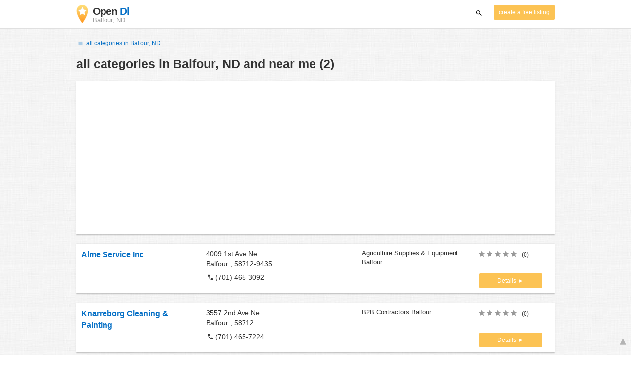

--- FILE ---
content_type: text/html; charset=utf-8
request_url: https://www.google.com/recaptcha/api2/aframe
body_size: 267
content:
<!DOCTYPE HTML><html><head><meta http-equiv="content-type" content="text/html; charset=UTF-8"></head><body><script nonce="m6GLt-DFyvAtUGjF443hug">/** Anti-fraud and anti-abuse applications only. See google.com/recaptcha */ try{var clients={'sodar':'https://pagead2.googlesyndication.com/pagead/sodar?'};window.addEventListener("message",function(a){try{if(a.source===window.parent){var b=JSON.parse(a.data);var c=clients[b['id']];if(c){var d=document.createElement('img');d.src=c+b['params']+'&rc='+(localStorage.getItem("rc::a")?sessionStorage.getItem("rc::b"):"");window.document.body.appendChild(d);sessionStorage.setItem("rc::e",parseInt(sessionStorage.getItem("rc::e")||0)+1);localStorage.setItem("rc::h",'1768831112692');}}}catch(b){}});window.parent.postMessage("_grecaptcha_ready", "*");}catch(b){}</script></body></html>